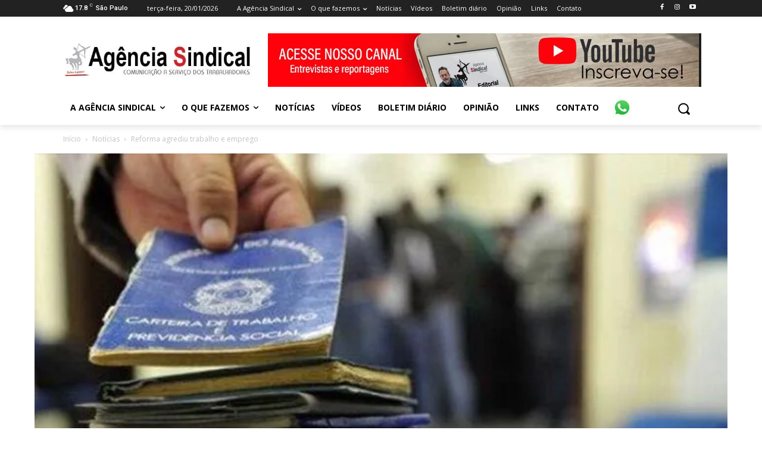

--- FILE ---
content_type: text/html; charset=UTF-8
request_url: https://agenciasindical.com.br/wp-admin/admin-ajax.php?td_theme_name=Newspaper&v=12.7.3
body_size: -215
content:
{"11307":673}